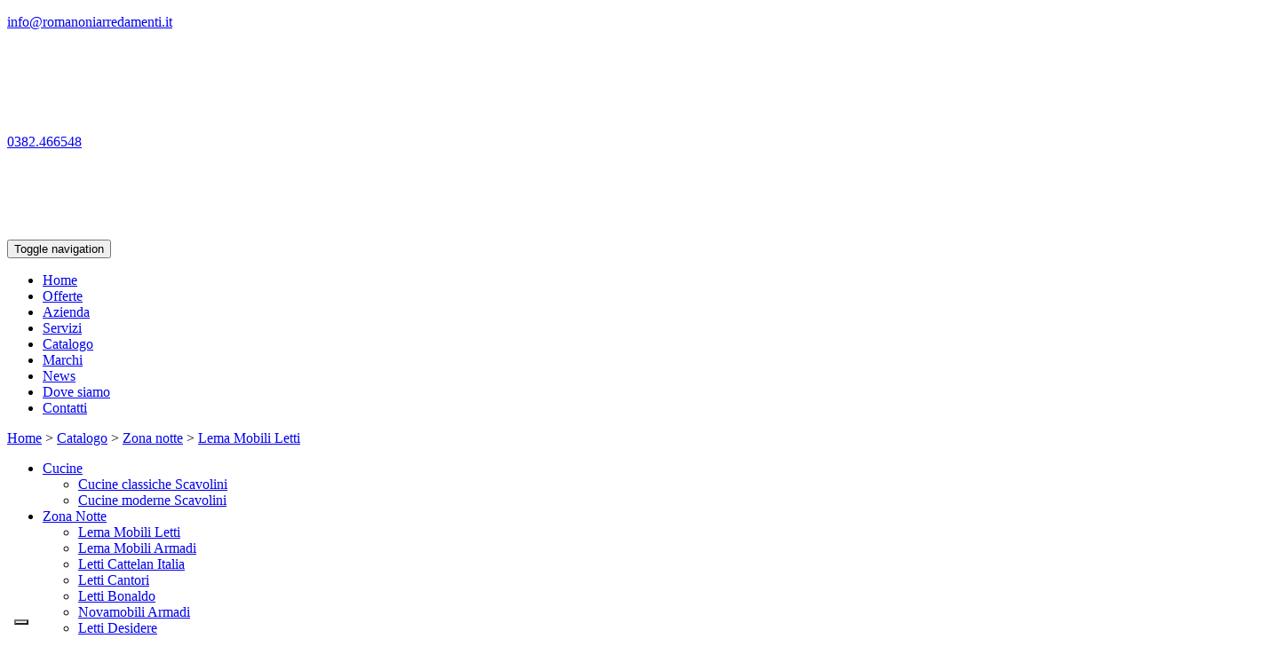

--- FILE ---
content_type: text/html; charset=UTF-8
request_url: https://romanoniarredamenti.it/catalogo.php?cat=2&sottocat=3
body_size: 5167
content:
<!DOCTYPE html>
<html lang="it">
   <head>
<meta http-equiv="Content-Type" content="text/html; charset=utf-8" >
      <title>Romanoni Arredamenti - Arredamenti moderni e mobili su misura a Pavia</title>
      <meta name="description" content="Rivenditore autorizzato Scavolini, Lema, Flexfom o Cattelan, Romanoni Arredamenti si occupa di arredamenti d'interni e di mobili su misura a Pavia , Milano Lodi e Pavia.">
      <meta name="keywords" content="arredamenti moderni, cucine moderne, mobili su misura, mobili e arredi, mobili moderni, arredo moderno, camerette">
      <!--meta tags -->
      <meta charset="UTF-8">
      <meta name="viewport" content="width=device-width, initial-scale=1">

      <!--//meta tags ends here-->
      
       <!--booststrap-->
      <link href="css/bootstrap.css" rel="stylesheet" type="text/css" media="all">
      <!--//booststrap end-->
      <!-- font-awesome icons -->
      <link href="css/font-awesome.css" rel="stylesheet">
      <!-- //font-awesome icons -->
      <link href="css/easy-responsive-tabs.css" rel='stylesheet' type='text/css' />
      <!-- easy-responsive-tabs -->
      <link href="css/prettyPhoto.css" rel="stylesheet" type="text/css" />
      <!--stylesheets-->
      <link href="css/style.css" rel='stylesheet' type='text/css' media="all">
      <link href="css/animate.css" rel='stylesheet' type='text/css' media="all">
      <link href="css/offerte.css" rel='stylesheet' type='text/css' media="all">
      <link href="css/jquery.bxslider.css" rel="stylesheet">      
       
      <link href="css/ihover.min.css" rel="stylesheet">  
      <link href="css/leaflet.css" rel="stylesheet">
       
      <link rel="stylesheet" href="css/megamenu.css">
      <link rel="stylesheet" href="css/ionicons.min.css">
       
        <link href="css/custom.css?ver=3" rel='stylesheet' type='text/css' media="all">
      <link href="css/custom2021.css?ver=3" rel='stylesheet' type='text/css' media="all">

       
      <!--//stylesheets-->
       <link href="https://fonts.googleapis.com/css?family=Chonburi" rel="stylesheet"> 
      <link href="https://fonts.googleapis.com/css?family=Roboto:300,400" rel="stylesheet"> 
      
      
      
   </head>
    
                        
             <script type="text/javascript">
var _iub = _iub || [];
_iub.csConfiguration = {"consentOnContinuedBrowsing":false,"floatingPreferencesButtonDisplay":"bottom-left","invalidateConsentWithoutLog":true,"perPurposeConsent":true,"siteId":1633368,"whitelabel":false,"cookiePolicyId":52089449,"lang":"it","cookiePolicyUrl":"https://www.romanoniarredamenti.it/cookie.html", "banner":{ "acceptButtonColor":"#A32020","acceptButtonDisplay":true,"closeButtonRejects":true,"customizeButtonDisplay":true,"explicitWithdrawal":true,"position":"bottom","rejectButtonColor":"#A32020","rejectButtonDisplay":true }};
</script>
<script type="text/javascript" src="//cdn.iubenda.com/cs/iubenda_cs.js" charset="UTF-8" async></script>

<script class="_iub_cs_activate">
(function(i,s,o,g,r,a,m){i['GoogleAnalyticsObject']=r;i[r]=i[r]||function(){
          (i[r].q=i[r].q||[]).push(arguments)},i[r].l=1*new Date();a=s.createElement(o),
          m=s.getElementsByTagName(o)[0];a.async=1;a.src=g;m.parentNode.insertBefore(a,m)
          })(window,document,'script','//www.google-analytics.com/analytics.js','ga');

          ga('create', 'UA-116127089-32', 'auto');
          ga('set', 'anonymizeIp', true);
          ga('send', 'pageview');          
          
</script>
<body>
     
    
  <div class="header-outs">
        <div class="top-menu">
         <div class="w3-agile-logo">
            <div class="head-wl">
              <div class="col-md-4 col-sm-4 col-xs-3 w3-header-top-left-text">
                  <a href="mailto:info@romanoniarredamenti.it"><p><span class="fa fa-envelope" aria-hidden="true"></span> info@romanoniarredamenti.it</p></a>
               </div>
               <div class="col-md-4 col-sm-4 col-xs-6 headder-w3" id="logo">
                  <a href="index.php"><img src="images/logo.png"></a>
               </div>
               <div class="col-md-4 col-sm-4 col-xs-3 w3-header-top-right-text">
                  <a href="tel:+390382466548"><p><span class="fa fa-phone" aria-hidden="true"></span> 0382.466548</p></a>
               </div>
               <div class="clearfix"> </div>
            </div>
             
                      
            <div class="head-mobile">
            <div class="container">
              <div class="row">
              <div class="col-md-4 col-sm-4 col-xs-4 w3-header-top-left-text">
                  <!--a href="mailto:info@romanoniarredamenti.it"><p><span class="fa fa-envelope" aria-hidden="true"></span> info</p></a -->
               </div>
               <div class="col-md-4 col-sm-3 col-xs-3">
                   <div id="logo2">
                  
                  </div>
               </div>
               <div class="col-md-4 col-sm-4 col-xs-4 w3-header-top-right-text">
                  <!-- a href="tel:+390382466548"><p><span class="fa fa-phone" aria-hidden="true"></span> 0382.466548</p></a -->
               </div>
               <div class="clearfix"> </div>
            </div>
             
             
                
             <div class="row">
               <div class="col-md-12 col-sm-12 col-xs-12">
                   <div id="logo2">
                  <a href="index.php"><img src="images/logo.png"></a>
                  </div>
               </div>
               <div class="clearfix"> </div>
            </div>
                   </div>
                
             </div>
             
         </div>
         <div class="top-nav">
            <nav class="navbar navbar-default navbar-fixed-top">
               <div class="container">
                  <!-- //header -->
                  <div class="navbar-header">
                     <button type="button" class="navbar-toggle collapsed" data-toggle="collapse" data-target="#navbar" aria-expanded="false"
                        aria-controls="navbar">
                     <span class="sr-only">Toggle navigation</span>
                     <span class="icon-bar"></span>
                     <span class="icon-bar"></span>
                     <span class="icon-bar"></span>
                     </button>
                  </div>
                  <div id="navbar" class="navbar-collapse collapse animated fadeInUp">
                     <ul class="nav navbar-nav">
                        <li><a href="index.php" >Home</a></li>
                        <li><a href="index.php#offerte"  >Offerte</a></li>
                        <li><a href="index.php#azienda"  >Azienda</a></li>
                        <li><a href="index.php#servizi"  >Servizi</a></li>
                        <li><a href="index.php#catalogo"  >Catalogo</a></li>
                        <li><a href="index.php#marchi"  >Marchi</a></li>
                        <li><a href="index.php#news"  >News</a></li>
                        <li><a href="index.php#dovesiamo"  >Dove siamo</a></li>
                        <li><a href="index.php#contatti"  >Contatti</a></li>
                     </ul>
                  </div>
               </div>
            </nav>
         </div>
            
         </div> <!-- fine top menu -->
          </div>

    <section class="header-img">
      <div class="header-overlay"></div>
    </section>
    
    <section class="menu-prodotti">
    <div class="container">
        
    <div class="breadcrumb">
        <a href="index.php"><i class="fa fa-home" aria-hidden="true"></i> Home</a> >
        <a href="catalogo.php"> Catalogo</a> > 
        <a href="catalogo.php?cat=2"> Zona notte</a>
        
                 >  <a href="catalogo.php?cat=2$sottocat=3"> Lema Mobili Letti</a>           
              
            </div>
    
   <div class="menu-container">
        <div class="menu">
            <ul>
                <li><a href="catalogo.php?cat=1">Cucine</a>
                     <ul><li><a href="catalogo.php?cat=1&sottocat=1">Cucine classiche Scavolini</a></li><li><a href="catalogo.php?cat=1&sottocat=2">Cucine moderne Scavolini</a></li></ul>                </li>
                <li><a href="catalogo.php?cat=2">Zona Notte</a>
                     <ul><li><a href="catalogo.php?cat=2&sottocat=3">Lema Mobili Letti</a></li><li><a href="catalogo.php?cat=2&sottocat=4">Lema Mobili Armadi</a></li><li><a href="catalogo.php?cat=2&sottocat=6">Letti Cattelan Italia</a></li><li><a href="catalogo.php?cat=2&sottocat=7">Letti Cantori</a></li><li><a href="catalogo.php?cat=2&sottocat=8">Letti Bonaldo</a></li><li><a href="catalogo.php?cat=2&sottocat=9">Novamobili Armadi</a></li><li><a href="catalogo.php?cat=2&sottocat=10">Letti Desidere</a></li><li><a href="catalogo.php?cat=2&sottocat=12">Letti Pianca</a></li><li><a href="catalogo.php?cat=2&sottocat=13">Armati Pianca</a></li><li><a href="catalogo.php?cat=2&sottocat=41">Letti Altrenotti</a></li></ul>                </li>
                <li><a href="catalogo.php?cat=3">Zona giorno</a>
                   <ul><li><a href="catalogo.php?cat=3&sottocat=15">Soggiorni Moderni Lema</a></li><li><a href="catalogo.php?cat=3&sottocat=17">Soggiorni Moderni Pianca</a></li></ul>                </li>
                   <li><a href="catalogo.php?cat=4">Divani</a>
                   <ul><li><a href="catalogo.php?cat=4&sottocat=18">Divani Lema mobili</a></li><li><a href="catalogo.php?cat=4&sottocat=20">Divani Desiree</a></li><li><a href="catalogo.php?cat=4&sottocat=21">Divani Milano Bedding</a></li><li><a href="catalogo.php?cat=4&sottocat=23">Divani Biba</a></li><li><a href="catalogo.php?cat=4&sottocat=25">Divano Moderni Doimo</a></li><li><a href="catalogo.php?cat=4&sottocat=26">Divani Classici Doimo</a></li></ul>                </li>
                 <li><a href="catalogo.php?cat=5">Complementi</a>
                   <ul><li><a href="catalogo.php?cat=5&sottocat=27">Kartell</a></li><li><a href="catalogo.php?cat=5&sottocat=28">Complementi Lema Mobili</a></li><li><a href="catalogo.php?cat=5&sottocat=29">Complementi Cattelan Italia</a></li><li><a href="catalogo.php?cat=5&sottocat=30">Complementi Bonaldo</a></li><li><a href="catalogo.php?cat=5&sottocat=34">Complementi Bontempi</a></li></ul>                </li>
                <li><a href="catalogo.php?cat=6">Camerette</a>
                   <ul><li><a href="catalogo.php?cat=6&sottocat=35">Camerette Nidi</a></li><li><a href="catalogo.php?cat=6&sottocat=37">Camerette Lema Tazebao</a></li><li><a href="catalogo.php?cat=6&sottocat=38">Camerette Zalf</a></li></ul>                </li>
                <li><a href="catalogo.php?cat=7">Bagni</a>
                  <ul><li><a href="catalogo.php?cat=7&sottocat=39">Scavolini</a></li><li><a href="catalogo.php?cat=7&sottocat=40">Edon&egrave;</a></li></ul>                </li>
                <li><a href="catalogo.php?cat=8">Illuminazione</a>
                 <ul></ul>                </li>
                
            </ul>
        </div>
    </div>
        
</div>        
</section>    
    <section class="prodotti">
    <div class="container">
     <div class="row">
     <div class="col-md-12"><h2 class="title1">Lema Mobili Letti</h2></div>    
     
     
     <div class="col-md-4 wow animated zoomInRight" data-wow-delay="0.1>s"><div class="box-prodotto ih-item square effect12 left_to_right"><a href="catalogo-scheda.php?id=93"><div class="img"><div class="box-prodotto-img"><img src="images/arredi/arredo-93-01.jpg"></div><div class="box-prodotto-txt"><h3>Maddox</h3><p>Lema Mobili letto Maddox, design Leonardo Dainelli.
Ispirato alle macchine volanti di Leonardo Da Vinci, formate da assi di legno e vele che si uniscono creando nuove combinazioni e infinite funzionalitÃ  per un design dalla rigorosa raffinatezza. Maddox si caratterizza per il costante dialogo tra la struttura in frassino tinto rovere termotrattato e la testata in cuoio dotata di doppia cuscinatura. Maddox puÃ² anche essere posizionato a centro stanza.
</p></div></div><div class="info"><p><i class="fa fa-eye" aria-hidden="true"></i><br>Scopri di pi&ugrave</p></div></a></div></div><div class="col-md-4 wow animated zoomInRight" data-wow-delay="0.2>s"><div class="box-prodotto ih-item square effect12 left_to_right"><a href="catalogo-scheda.php?id=51"><div class="img"><div class="box-prodotto-img"><img src="images/arredi/arredo-51-01.jpg"></div><div class="box-prodotto-txt"><h3>Victoriano</h3><p>Lema letto Victoriano, design by Roberto Lazzeroni. Dalla presenza importante, Victoriano, letto imbottito con struttura in massello di legno, si ispira alle linee del passato, attualizzandoli grazie al design contemporaneo.  Il letto si caratterizza per l'alta testata leggermente curvata ai lati arricchita dalla cucitura centrale impunturata.  Victoriano, grazie alle sue linee, pu&ograve; essere inserito in ogni tipologia di casa, un letto  dalle linee classico ma che ben si inserisce in un ambiente contemporaneo.</p></div></div><div class="info"><p><i class="fa fa-eye" aria-hidden="true"></i><br>Scopri di pi&ugrave</p></div></a></div></div><div class="col-md-4 wow animated zoomInRight" data-wow-delay="0.3>s"><div class="box-prodotto ih-item square effect12 left_to_right"><a href="catalogo-scheda.php?id=50"><div class="img"><div class="box-prodotto-img"><img src="images/arredi/arredo-50-01.jpg"></div><div class="box-prodotto-txt"><h3>Softland</h3><p>Lema Mobili Letto Softland

Design
Ludovica+Roberto Palomba.
LÂ´elegante letto matrimoniale Softland sfoderabile e imbottito, impreziosito con raffinate cuciture tono su tono o a contrasto in punto cavallo. Interamente rivestito in tessuto (quattro categorie) o in pelle. Disponibile in tre diverse misure (cm 175, 185 o 195 ). </p></div></div><div class="info"><p><i class="fa fa-eye" aria-hidden="true"></i><br>Scopri di pi&ugrave</p></div></a></div></div><div class="col-md-4 wow animated zoomInRight" data-wow-delay="0.4>s"><div class="box-prodotto ih-item square effect12 left_to_right"><a href="catalogo-scheda.php?id=49"><div class="img"><div class="box-prodotto-img"><img src="images/arredi/arredo-49-01.jpg"></div><div class="box-prodotto-txt"><h3>Theo</h3><p>Lema Mobili letto Theo. Design Studio Kairos.  Il legno &egrave; protagonista del catalogo Lema anche nella zona notte: quest'anno con il letto Theo. Nella perfetta tradizione Lema, il letto dello studio Kairos abbina la ricchezza e il calore del legno con la pulizia formale delle linee sobrie ed raffinate. Il dettaglio della testiera, pi&ugrave; sottile, in armonico contrastante con la struttura interrompe la linearit&agrave; delle forme.</p></div></div><div class="info"><p><i class="fa fa-eye" aria-hidden="true"></i><br>Scopri di pi&ugrave</p></div></a></div></div><div class="col-md-4 wow animated zoomInRight" data-wow-delay="0.5>s"><div class="box-prodotto ih-item square effect12 left_to_right"><a href="catalogo-scheda.php?id=48"><div class="img"><div class="box-prodotto-img"><img src="images/arredi/arredo-48-01.jpg"></div><div class="box-prodotto-txt"><h3>Madama</h3><p>Il nuovo letto Madama si caratterizza per lÂ´importante testiera impunturata e dalle linee confortevoli ed accoglienti. Il rivestimento pu&ograve; essere prodotto sia in pelle che in tessuto.</p></div></div><div class="info"><p><i class="fa fa-eye" aria-hidden="true"></i><br>Scopri di pi&ugrave</p></div></a></div></div>     
      
                      
    </div>
    </div>
    </section>
     

         
         <section id="dovesiamo">
		 <div id="map"></div>
       </section> 
    

      <!--contact-->
     <div class="contact" id="contatti">
          <div class="container">
         <h3 class="title clr wow animated bounceInRight" data-wow-delay="0.2s">Contatti</h3>


<div class="row">
<div class="col-lg-6 col-md-6">
    
        <ul>
            <li><i class="fa fa-map-marker"></i>&nbsp;Via Silvio Cappella, 4 27100 Pavia (PV)</li>
            <li><i class="fa fa-clock-o"></i>&nbsp;Lun: 15-19 | Mar - Sab: 09-12 15-19</li>
            <li><i class="fa fa-phone"></i>&nbsp; Tel./Fax <a href="tel:+390382466548">+39.0382.466548</a></li>
        </ul>    
</div>
<div class="col-lg-6 col-md-6"><div id="contattiform"></div>
     <ul>
      <li><i class="fa fa-envelope"></i>&nbsp;<a href="mailto:info@romanoniarredamenti.it">info@romanoniarredamenti.it</a></li>
      <li><i class="fa fa-facebook"></i>&nbsp;<a href="https://www.facebook.com/Arredamenti-Romanoni-Srl-1695966643965673/" target="_blank">Arredamenti Romanoni</a></li>
       <li><i class="fa fa-instagram"></i>&nbsp;<a href="https://www.instagram.com/arredamentiromanoni/" target="_blank">Arredamenti Romanoni</a></li>
      <li><i class="fa fa-youtube-play"></i>&nbsp;<a href="https://www.youtube.com/channel/UC1CbDtkXB4RQV5eIGgdZQ1A" target="_blank">Arredamenti Romanoni</a></li>
    </ul>
</div> </div>              
    
<div class="clearfix"> </div>              
            <div class="contact-us">
                                            </div>
            <div class="clearfix"> </div>
  
         </div>
</div>




     <!--footer-->
      <footer>
         <div class="container">
            <div class="col-md-12 header-side">
               <p>Romanoni Arredamenti P.I. e C.F. IT02093300180 - Registro imprese Pavia n. 0035421871 | <a href="privacy-policy.html" target="_blank">Privacy Policy</a> - <a href="cookie.html" target="_blank">Cookie Policy</a> | Powered by <a href="https://www.graffidesign.it/" target="_blank">Graffi Design Pubblicità s.r.l.</a>
               </p>
            </div>
         </div>
      </footer>
      <!-- //footer-->    
   
     <script src="js/modernizr.custom.js"></script>

    <script src='js/wow.min.js'></script>
    <script>
		 new WOW().init();
    </script>
    
      <!-- jQuery-Photo-filter-lightbox-Gallery-plugin -->
      <!-- <script src="js/jquery-1.7.2.js"></script> -->
    
     <script src="https://code.jquery.com/jquery-1.12.4.min.js"></script>
      
     <!--bootstrap-->
      <script src="js/bootstrap.js"></script>
      <!--// bootstrap-->
    
    
      <script src="js/script.js"></script>    
          
        <script src="js/leaflet.js"></script>
    <script>
         
	var mymap = L.map('map',{ zoomControl:false }).setView([45.181056, 9.182254], 15);
    mymap.scrollWheelZoom.disable();

 
        L.tileLayer('https://{s}.tile.openstreetmap.org/{z}/{x}/{y}.png', {
    attribution: '&copy; <a href="https://www.openstreetmap.org/copyright">OpenStreetMap</a> contributors'
}).addTo(mymap);
        
        
            
    var LeafIcon = L.Icon.extend({
		options: {
			iconSize:     [54, 45],
			iconAnchor:   [0, 0],
			popupAnchor:  [-3, -76]
		}
	});    
        
        
    var graffiIcon = new LeafIcon({iconUrl: 'images/mappa.png'});
	L.marker([45.181056, 9.182254], {icon: graffiIcon}).bindPopup("Romanoni Arredamenti").addTo(mymap);

        
    </script>

        
     
   </body>
</html>
<!-- Localized -->

--- FILE ---
content_type: text/plain
request_url: https://www.google-analytics.com/j/collect?v=1&_v=j102&aip=1&a=134899330&t=pageview&_s=1&dl=https%3A%2F%2Fromanoniarredamenti.it%2Fcatalogo.php%3Fcat%3D2%26sottocat%3D3&ul=en-us%40posix&dt=Romanoni%20Arredamenti%20-%20Arredamenti%20moderni%20e%20mobili%20su%20misura%20a%20Pavia&sr=1280x720&vp=1280x720&_u=YEBAAEABAAAAACAAI~&jid=160109504&gjid=59116292&cid=573752649.1768568781&tid=UA-116127089-32&_gid=1795796732.1768568781&_r=1&_slc=1&z=321267865
body_size: -453
content:
2,cG-9ZX13FPR9B